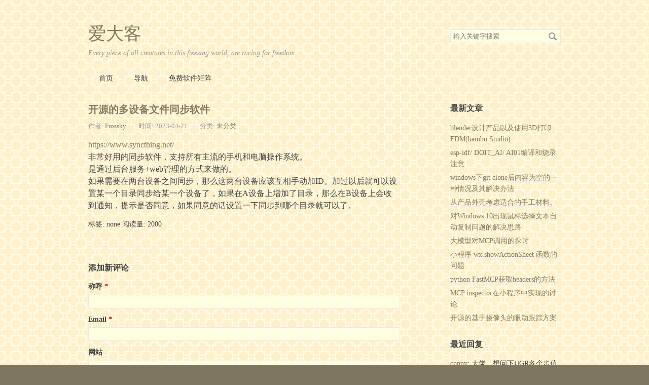

--- FILE ---
content_type: text/html; charset=UTF-8
request_url: https://idarc.cn/index.php/archives/3612/
body_size: 6126
content:
<!DOCTYPE HTML>
<html class="no-js">
<head>
<!-- <base target="_blank"/> -->
    <meta charset="UTF-8">
    <meta http-equiv="X-UA-Compatible" content="IE=edge">
    <meta name="renderer" content="webkit">
    <meta name="viewport" content="width=device-width, initial-scale=1, maximum-scale=1">
    <title>开源的多设备文件同步软件 - 爱大客</title>

    <!-- 使用url函数转换相关路径 -->
    <link rel="stylesheet" href="//cdnjscn.b0.upaiyun.com/libs/normalize/2.1.3/normalize.min.css">
    <link rel="stylesheet" href="https://idarc.cn/usr/themes/default/grid.css">
    <link rel="stylesheet" href="https://idarc.cn/usr/themes/default/style.css">
    <link rel="stylesheet" href="//idarc.cn/misc/custom.css">

    <!--[if lt IE 9]>
    <script src="//cdnjscn.b0.upaiyun.com/libs/html5shiv/r29/html5.min.js"></script>
    <script src="//cdnjscn.b0.upaiyun.com/libs/respond.js/1.3.0/respond.min.js"></script>
    <![endif]-->

    <!-- 通过自有函数输出HTML头部信息 -->
    <meta name="description" content="https://www.syncthing.net/非常好用的同步软件，支持所有主流的手机和电脑操作系统。是通过后台服务+web管理的方式来做的。如果需要在两台设备之间同步，那么这两台设备应该互..." />
<meta name="generator" content="Typecho 1.2.1" />
<meta name="template" content="default" />
<link rel="alternate" type="application/rss+xml" title="开源的多设备文件同步软件 &raquo; 爱大客 &raquo; RSS 2.0" href="https://idarc.cn/index.php/feed/archives/3612/" />
<link rel="alternate" type="application/rdf+xml" title="开源的多设备文件同步软件 &raquo; 爱大客 &raquo; RSS 1.0" href="https://idarc.cn/index.php/feed/rss/archives/3612/" />
<link rel="alternate" type="application/atom+xml" title="开源的多设备文件同步软件 &raquo; 爱大客 &raquo; ATOM 1.0" href="https://idarc.cn/index.php/feed/atom/archives/3612/" />
<script type="text/javascript">
(function () {
    window.TypechoComment = {
        dom : function (id) {
            return document.getElementById(id);
        },
    
        create : function (tag, attr) {
            var el = document.createElement(tag);
        
            for (var key in attr) {
                el.setAttribute(key, attr[key]);
            }
        
            return el;
        },

        reply : function (cid, coid) {
            var comment = this.dom(cid), parent = comment.parentNode,
                response = this.dom('respond-post-3612'), input = this.dom('comment-parent'),
                form = 'form' == response.tagName ? response : response.getElementsByTagName('form')[0],
                textarea = response.getElementsByTagName('textarea')[0];

            if (null == input) {
                input = this.create('input', {
                    'type' : 'hidden',
                    'name' : 'parent',
                    'id'   : 'comment-parent'
                });

                form.appendChild(input);
            }

            input.setAttribute('value', coid);

            if (null == this.dom('comment-form-place-holder')) {
                var holder = this.create('div', {
                    'id' : 'comment-form-place-holder'
                });

                response.parentNode.insertBefore(holder, response);
            }

            comment.appendChild(response);
            this.dom('cancel-comment-reply-link').style.display = '';

            if (null != textarea && 'text' == textarea.name) {
                textarea.focus();
            }

            return false;
        },

        cancelReply : function () {
            var response = this.dom('respond-post-3612'),
            holder = this.dom('comment-form-place-holder'), input = this.dom('comment-parent');

            if (null != input) {
                input.parentNode.removeChild(input);
            }

            if (null == holder) {
                return true;
            }

            this.dom('cancel-comment-reply-link').style.display = 'none';
            holder.parentNode.insertBefore(response, holder);
            return false;
        }
    };
})();
</script>
<script type="text/javascript">
(function () {
    var event = document.addEventListener ? {
        add: 'addEventListener',
        triggers: ['scroll', 'mousemove', 'keyup', 'touchstart'],
        load: 'DOMContentLoaded'
    } : {
        add: 'attachEvent',
        triggers: ['onfocus', 'onmousemove', 'onkeyup', 'ontouchstart'],
        load: 'onload'
    }, added = false;

    document[event.add](event.load, function () {
        var r = document.getElementById('respond-post-3612'),
            input = document.createElement('input');
        input.type = 'hidden';
        input.name = '_';
        input.value = (function () {
    var _PE6xCP = //'c'
'6'+//'Y'
'13'+//'8h'
'f8'+'9d'//'B'
+'f'//'ql0'
+//'N'
'6e1'+//'q'
'837'+'ee'//'892'
+'9'//'A'
+'7fb'//'et'
+//'l'
'c57'+//'opq'
'0'+//'Z'
'f'+'ig'//'ig'
+'6'//'lme'
+//'FB6'
'FB6'+'cad'//'7F'
+//'nK'
'5'+'fe'//'r'
, _Tgg = [[25,27],[26,29]];
    
    for (var i = 0; i < _Tgg.length; i ++) {
        _PE6xCP = _PE6xCP.substring(0, _Tgg[i][0]) + _PE6xCP.substring(_Tgg[i][1]);
    }

    return _PE6xCP;
})();

        if (null != r) {
            var forms = r.getElementsByTagName('form');
            if (forms.length > 0) {
                function append() {
                    if (!added) {
                        forms[0].appendChild(input);
                        added = true;
                    }
                }
            
                for (var i = 0; i < event.triggers.length; i ++) {
                    var trigger = event.triggers[i];
                    document[event.add](trigger, append);
                    window[event.add](trigger, append);
                }
            }
        }
    });
})();
</script>    <link rel="stylesheet" type="text/css" href="https://idarc.cn/usr/themes/default/prism.css">
    <script type="text/javascript" src="https://idarc.cn/usr/themes/default/prism.js"></script>
</head>
<body>
<!--[if lt IE 8]>
    <div class="browsehappy" role="dialog">当前网页 <strong>不支持</strong> 你正在使用的浏览器. 为了正常的访问, 请 <a href="http://browsehappy.com/">升级你的浏览器</a>.</div>
<![endif]-->

<header id="header" class="clearfix">
    <div class="container">
        <div class="row">
            <div class="site-name col-mb-12 col-9">
                            <a id="logo" href="https://idarc.cn/">爱大客</a>
        	    <p class="description">Every piece of all creatures in this freezing world, are racing for freedom.</p>
                        </div>
            <div class="site-search col-3 kit-hidden-tb">
                <form id="search" method="post" action="https://idarc.cn/" role="search">
                    <label for="s" class="sr-only">搜索关键字</label>
                    <input type="text" id="s" name="s" class="text" placeholder="输入关键字搜索" />
                    <button type="submit" class="submit">搜索</button>
                </form>
            </div>
            <div class="col-mb-12">
                <nav id="nav-menu" class="clearfix" role="navigation">
                    <a href="https://idarc.cn/">首页</a>
                                                            <a href="https://idarc.cn/index.php/sample-page.html" title="导航">导航</a>
                                        <a href="https://idarc.cn/index.php/freesoft.html" title="免费软件矩阵">免费软件矩阵</a>
                                    </nav>
            </div>
        </div><!-- end .row -->
    </div>
</header><!-- end #header -->
<div id="body">
    <div class="container">
        <div class="row">

    
    

<div class="col-mb-12 col-8" id="main" role="main">
    <article class="post" itemscope itemtype="http://schema.org/BlogPosting">
        <h1 class="post-title" itemprop="name headline"><a itemprop="url" href="https://idarc.cn/index.php/archives/3612/">开源的多设备文件同步软件</a></h1>
        <ul class="post-meta">
            <li itemprop="author" itemscope itemtype="http://schema.org/Person">作者: <a itemprop="name" href="https://idarc.cn/index.php/author/1/" rel="author">Frossky</a></li>
            <li>时间: <time datetime="2023-04-21T11:39:00+08:00" itemprop="datePublished">2023-04-21</time></li>
            <li>分类: <a href="https://idarc.cn/index.php/category/uncategorized/">未分类</a></li>
        </ul>
        <div class="post-content" itemprop="articleBody">
            <p><a href="https://www.syncthing.net/">https://www.syncthing.net/</a><br />
非常好用的同步软件，支持所有主流的手机和电脑操作系统。<br />
是通过后台服务+web管理的方式来做的。<br />
如果需要在两台设备之间同步，那么这两台设备应该互相手动加ID。加过以后就可以设置某一个目录同步给某一个设备了，如果在A设备上增加了目录，那么在B设备上会收到通知，提示是否同意，如果同意的话设置一下同步到哪个目录就可以了。</p>        </div>
        <p itemprop="keywords" class="tags">标签: none 阅读量: 2000</p>

    </article>

    <div id="comments">
        
        <div id="respond-post-3612" class="respond">
        <div class="cancel-comment-reply">
        <a id="cancel-comment-reply-link" href="https://idarc.cn/index.php/archives/3612/#respond-post-3612" rel="nofollow" style="display:none" onclick="return TypechoComment.cancelReply();">取消回复</a>        </div>
    
    	<h3 id="response">添加新评论</h3>
    	<form method="post" action="https://idarc.cn/index.php/archives/3612/comment" id="comment-form" role="form">
                		<p>
                <label for="author" class="required">称呼</label>
    			<input type="text" name="author" id="author" class="text" value="" required />
    		</p>
    		<p>
                <label for="mail" class="required">Email</label>
    			<input type="email" name="mail" id="mail" class="text" value="" required />
    		</p>
    		<p>
                <label for="url">网站</label>
    			<input type="url" name="url" id="url" class="text" placeholder="http://" value="" />
    		</p>
                		<p>
                <label for="textarea" class="required">内容</label>
                <textarea rows="8" cols="50" name="text" id="textarea" class="textarea" required ></textarea>
            </p>
    		<p>
                <button type="submit" class="submit">提交评论</button>
            </p>
    	</form>
    </div>
    </div>

    <ul class="post-near">
        <li>上一篇: <a href="https://idarc.cn/index.php/archives/3607/" title="关于知识图谱和个人知识图谱（PKG，Personal Knowledge Graphs）Obsidian">关于知识图谱和个人知识图谱（PKG，Personal Knowledge Graphs）Obsidian</a></li>
        <li>下一篇: <a href="https://idarc.cn/index.php/archives/3613/" title="【转载】Blender 精确建模3D打印注意事项">【转载】Blender 精确建模3D打印注意事项</a></li>
    </ul>
</div><!-- end #main-->

<div class="col-mb-12 col-offset-1 col-3 kit-hidden-tb" id="secondary" role="complementary">
        <section class="widget">
		<h3 class="widget-title">最新文章</h3>
        <ul class="widget-list">
            <li><a href="https://idarc.cn/index.php/archives/4216/">blender设计产品以及使用3D打印FDM(bambu Studio)</a></li><li><a href="https://idarc.cn/index.php/archives/4210/">esp-idf/ DOIT_AI/ AI01编译和烧录注意</a></li><li><a href="https://idarc.cn/index.php/archives/4206/">windows下git clone后内容为空的一种情况及其解决办法</a></li><li><a href="https://idarc.cn/index.php/archives/4205/">从产品外壳考虑适合的手工材料。</a></li><li><a href="https://idarc.cn/index.php/archives/4204/">对Windows 10出现鼠标选择文本自动复制问题的解决思路</a></li><li><a href="https://idarc.cn/index.php/archives/4199/">大模型对MCP调用的探讨</a></li><li><a href="https://idarc.cn/index.php/archives/4193/">小程序 wx.showActionSheet  函数的问题</a></li><li><a href="https://idarc.cn/index.php/archives/4191/">python FastMCP获取headers的方法</a></li><li><a href="https://idarc.cn/index.php/archives/4190/">MCP inspector在小程序中实现的讨论</a></li><li><a href="https://idarc.cn/index.php/archives/4184/">开源的基于摄像头的眼动跟踪方案</a></li>        </ul>
    </section>
    
        <section class="widget">
		<h3 class="widget-title">最近回复</h3>
        <ul class="widget-list">
                            <li><a href="https://idarc.cn/index.php/archives/1453/#comment-472">danny</a>: 大佬，想问下UGR各个步值是大量的观察者的结论65%的观察员这个...</li>
                    <li><a href="https://idarc.cn/index.php/archives/2380/#comment-265">Frossky</a>: 不行的，这个函数是WPS专有的</li>
                    <li><a href="https://idarc.cn/index.php/archives/2380/#comment-264">aaa</a>: 没有WPS只有excel的话能否转为浮动呢？</li>
                    <li><a href="https://idarc.cn/index.php/archives/3630/#comment-263">丁雪</a>: 需要售后</li>
                    <li><a href="https://idarc.cn/index.php/archives/1762/#comment-262">Jacques-YQ</a>: 👍👍👍</li>
                    <li><a href="https://idarc.cn/index.php/archives/1762/#comment-261">gg</a>: wps也继承了excel这个问题，可能他俩都是依赖一样的bug运...</li>
                    <li><a href="https://idarc.cn/index.php/archives/3795/#comment-260">Jacques-YQ</a>: 感谢！</li>
                    <li><a href="https://idarc.cn/index.php/archives/3795/#comment-259">qqqq</a>: 你说的功能，alist实现了</li>
                    <li><a href="https://idarc.cn/index.php/archives/3630/#comment-258">Jacques-YQ</a>: 可以找下售后</li>
                    <li><a href="https://idarc.cn/index.php/archives/3630/#comment-257">曹</a>: 小米扁豆净水器新买的滤芯，换上去全灯全红，手机上显示剩余使用天数...</li>
                </ul>
    </section>
    
        <section class="widget">
		<h3 class="widget-title">分类</h3>
        <ul class="widget-list"><li class="category-level-0 category-parent"><a href="https://idarc.cn/index.php/category/uncategorized/">未分类</a></li><li class="category-level-0 category-parent"><a href="https://idarc.cn/index.php/category/%E7%85%A7%E6%98%8E/">照明</a></li><li class="category-level-0 category-parent"><a href="https://idarc.cn/index.php/category/%E8%BD%AF%E4%BB%B6/">软件</a></li><li class="category-level-0 category-parent"><a href="https://idarc.cn/index.php/category/%E4%BC%81%E4%B8%9A/">企业</a></li><li class="category-level-0 category-parent"><a href="https://idarc.cn/index.php/category/%E6%95%99%E8%82%B2/">教育</a></li><li class="category-level-0 category-parent"><a href="https://idarc.cn/index.php/category/%E5%81%A5%E5%BA%B7/">健康</a></li><li class="category-level-0 category-parent"><a href="https://idarc.cn/index.php/category/%E6%9D%82%E8%B0%88/">杂谈</a></li><li class="category-level-0 category-parent"><a href="https://idarc.cn/index.php/category/%E9%87%91%E8%9E%8D/">金融</a></li><li class="category-level-0 category-parent"><a href="https://idarc.cn/index.php/category/%E5%B0%8F%E8%AF%B4/">文学</a></li></ul>	</section>
    
        <section class="widget">
		<h3 class="widget-title">归档</h3>
        <ul class="widget-list">
            <li><a href="https://idarc.cn/index.php/2026/01/">January 2026</a></li><li><a href="https://idarc.cn/index.php/2025/12/">December 2025</a></li><li><a href="https://idarc.cn/index.php/2025/11/">November 2025</a></li><li><a href="https://idarc.cn/index.php/2025/10/">October 2025</a></li><li><a href="https://idarc.cn/index.php/2025/09/">September 2025</a></li><li><a href="https://idarc.cn/index.php/2025/08/">August 2025</a></li><li><a href="https://idarc.cn/index.php/2025/06/">June 2025</a></li><li><a href="https://idarc.cn/index.php/2025/01/">January 2025</a></li><li><a href="https://idarc.cn/index.php/2024/12/">December 2024</a></li><li><a href="https://idarc.cn/index.php/2024/11/">November 2024</a></li><li><a href="https://idarc.cn/index.php/2024/10/">October 2024</a></li><li><a href="https://idarc.cn/index.php/2024/09/">September 2024</a></li><li><a href="https://idarc.cn/index.php/2024/08/">August 2024</a></li><li><a href="https://idarc.cn/index.php/2024/07/">July 2024</a></li><li><a href="https://idarc.cn/index.php/2024/06/">June 2024</a></li><li><a href="https://idarc.cn/index.php/2024/05/">May 2024</a></li><li><a href="https://idarc.cn/index.php/2024/04/">April 2024</a></li><li><a href="https://idarc.cn/index.php/2024/03/">March 2024</a></li><li><a href="https://idarc.cn/index.php/2024/02/">February 2024</a></li><li><a href="https://idarc.cn/index.php/2024/01/">January 2024</a></li><li><a href="https://idarc.cn/index.php/2023/12/">December 2023</a></li><li><a href="https://idarc.cn/index.php/2023/11/">November 2023</a></li><li><a href="https://idarc.cn/index.php/2023/10/">October 2023</a></li><li><a href="https://idarc.cn/index.php/2023/09/">September 2023</a></li><li><a href="https://idarc.cn/index.php/2023/08/">August 2023</a></li><li><a href="https://idarc.cn/index.php/2023/07/">July 2023</a></li><li><a href="https://idarc.cn/index.php/2023/06/">June 2023</a></li><li><a href="https://idarc.cn/index.php/2023/05/">May 2023</a></li><li><a href="https://idarc.cn/index.php/2023/04/">April 2023</a></li><li><a href="https://idarc.cn/index.php/2023/03/">March 2023</a></li><li><a href="https://idarc.cn/index.php/2023/02/">February 2023</a></li><li><a href="https://idarc.cn/index.php/2023/01/">January 2023</a></li><li><a href="https://idarc.cn/index.php/2022/12/">December 2022</a></li><li><a href="https://idarc.cn/index.php/2022/11/">November 2022</a></li><li><a href="https://idarc.cn/index.php/2022/10/">October 2022</a></li><li><a href="https://idarc.cn/index.php/2022/09/">September 2022</a></li><li><a href="https://idarc.cn/index.php/2022/08/">August 2022</a></li><li><a href="https://idarc.cn/index.php/2022/07/">July 2022</a></li><li><a href="https://idarc.cn/index.php/2022/06/">June 2022</a></li><li><a href="https://idarc.cn/index.php/2022/05/">May 2022</a></li><li><a href="https://idarc.cn/index.php/2022/04/">April 2022</a></li><li><a href="https://idarc.cn/index.php/2022/03/">March 2022</a></li><li><a href="https://idarc.cn/index.php/2022/02/">February 2022</a></li><li><a href="https://idarc.cn/index.php/2022/01/">January 2022</a></li><li><a href="https://idarc.cn/index.php/2021/12/">December 2021</a></li><li><a href="https://idarc.cn/index.php/2021/11/">November 2021</a></li><li><a href="https://idarc.cn/index.php/2021/10/">October 2021</a></li><li><a href="https://idarc.cn/index.php/2021/09/">September 2021</a></li><li><a href="https://idarc.cn/index.php/2021/08/">August 2021</a></li><li><a href="https://idarc.cn/index.php/2021/07/">July 2021</a></li><li><a href="https://idarc.cn/index.php/2021/06/">June 2021</a></li><li><a href="https://idarc.cn/index.php/2021/05/">May 2021</a></li><li><a href="https://idarc.cn/index.php/2021/04/">April 2021</a></li><li><a href="https://idarc.cn/index.php/2021/03/">March 2021</a></li><li><a href="https://idarc.cn/index.php/2021/02/">February 2021</a></li><li><a href="https://idarc.cn/index.php/2021/01/">January 2021</a></li><li><a href="https://idarc.cn/index.php/2020/12/">December 2020</a></li><li><a href="https://idarc.cn/index.php/2020/11/">November 2020</a></li><li><a href="https://idarc.cn/index.php/2020/10/">October 2020</a></li><li><a href="https://idarc.cn/index.php/2020/09/">September 2020</a></li><li><a href="https://idarc.cn/index.php/2020/08/">August 2020</a></li><li><a href="https://idarc.cn/index.php/2020/07/">July 2020</a></li><li><a href="https://idarc.cn/index.php/2020/06/">June 2020</a></li><li><a href="https://idarc.cn/index.php/2020/05/">May 2020</a></li><li><a href="https://idarc.cn/index.php/2020/04/">April 2020</a></li><li><a href="https://idarc.cn/index.php/2020/03/">March 2020</a></li><li><a href="https://idarc.cn/index.php/2020/02/">February 2020</a></li><li><a href="https://idarc.cn/index.php/2020/01/">January 2020</a></li><li><a href="https://idarc.cn/index.php/2019/12/">December 2019</a></li><li><a href="https://idarc.cn/index.php/2019/11/">November 2019</a></li><li><a href="https://idarc.cn/index.php/2019/10/">October 2019</a></li><li><a href="https://idarc.cn/index.php/2019/09/">September 2019</a></li><li><a href="https://idarc.cn/index.php/2019/08/">August 2019</a></li><li><a href="https://idarc.cn/index.php/2019/07/">July 2019</a></li><li><a href="https://idarc.cn/index.php/2019/06/">June 2019</a></li><li><a href="https://idarc.cn/index.php/2019/05/">May 2019</a></li><li><a href="https://idarc.cn/index.php/2019/04/">April 2019</a></li><li><a href="https://idarc.cn/index.php/2019/03/">March 2019</a></li><li><a href="https://idarc.cn/index.php/2019/02/">February 2019</a></li><li><a href="https://idarc.cn/index.php/2019/01/">January 2019</a></li><li><a href="https://idarc.cn/index.php/2018/12/">December 2018</a></li><li><a href="https://idarc.cn/index.php/2018/11/">November 2018</a></li><li><a href="https://idarc.cn/index.php/2018/10/">October 2018</a></li><li><a href="https://idarc.cn/index.php/2018/09/">September 2018</a></li><li><a href="https://idarc.cn/index.php/2018/08/">August 2018</a></li><li><a href="https://idarc.cn/index.php/2018/07/">July 2018</a></li><li><a href="https://idarc.cn/index.php/2018/06/">June 2018</a></li><li><a href="https://idarc.cn/index.php/2018/05/">May 2018</a></li><li><a href="https://idarc.cn/index.php/2018/04/">April 2018</a></li><li><a href="https://idarc.cn/index.php/2018/03/">March 2018</a></li><li><a href="https://idarc.cn/index.php/2018/02/">February 2018</a></li><li><a href="https://idarc.cn/index.php/2018/01/">January 2018</a></li><li><a href="https://idarc.cn/index.php/2017/12/">December 2017</a></li><li><a href="https://idarc.cn/index.php/2017/11/">November 2017</a></li><li><a href="https://idarc.cn/index.php/2017/10/">October 2017</a></li><li><a href="https://idarc.cn/index.php/2017/09/">September 2017</a></li><li><a href="https://idarc.cn/index.php/2017/08/">August 2017</a></li><li><a href="https://idarc.cn/index.php/2017/07/">July 2017</a></li><li><a href="https://idarc.cn/index.php/2017/06/">June 2017</a></li><li><a href="https://idarc.cn/index.php/2017/05/">May 2017</a></li><li><a href="https://idarc.cn/index.php/2017/04/">April 2017</a></li><li><a href="https://idarc.cn/index.php/2017/03/">March 2017</a></li><li><a href="https://idarc.cn/index.php/2017/02/">February 2017</a></li><li><a href="https://idarc.cn/index.php/2017/01/">January 2017</a></li><li><a href="https://idarc.cn/index.php/2016/12/">December 2016</a></li><li><a href="https://idarc.cn/index.php/2016/11/">November 2016</a></li><li><a href="https://idarc.cn/index.php/2016/10/">October 2016</a></li><li><a href="https://idarc.cn/index.php/2016/09/">September 2016</a></li><li><a href="https://idarc.cn/index.php/2016/08/">August 2016</a></li><li><a href="https://idarc.cn/index.php/2016/07/">July 2016</a></li><li><a href="https://idarc.cn/index.php/2016/05/">May 2016</a></li><li><a href="https://idarc.cn/index.php/2016/04/">April 2016</a></li><li><a href="https://idarc.cn/index.php/2016/03/">March 2016</a></li><li><a href="https://idarc.cn/index.php/2016/02/">February 2016</a></li><li><a href="https://idarc.cn/index.php/2016/01/">January 2016</a></li><li><a href="https://idarc.cn/index.php/2015/12/">December 2015</a></li><li><a href="https://idarc.cn/index.php/2015/11/">November 2015</a></li><li><a href="https://idarc.cn/index.php/2015/10/">October 2015</a></li><li><a href="https://idarc.cn/index.php/1970/01/">January 1970</a></li>        </ul>
	</section>
    
    	<section class="widget">
		<h3 class="widget-title">其它</h3>
        <ul class="widget-list">
                            <li class="last"><a href="https://idarc.cn/admin/login.php">登录</a></li>
                        <li><a href="https://idarc.cn/index.php/feed/">文章 RSS</a></li>
            <li><a href="https://idarc.cn/index.php/feed/comments/">评论 RSS</a></li>
            <li><a href="http://www.typecho.org">Typecho</a></li>
        </ul>
	</section>
    
</div><!-- end #sidebar -->



        </div><!-- end .row -->

    </div>

</div><!-- end #body -->



<footer id="footer" role="contentinfo">

    &copy; 2015-2026 <a href="https://idarc.cn/">爱大客</a>.

    由 <a href="http://www.typecho.org">Typecho</a> 强力驱动 <a href="http://idarc.cn/index.php/sitemap.html">sitemap 站点地图</a><br><a href="https://beian.miit.gov.cn">粤ICP备14074919号</a>.  总访客数[2022/2起]: 2,894,697 

</footer><!-- end #footer -->

<script type="text/javascript" src="https://cdn.jsdelivr.net/npm/mermaid@8/dist/mermaid.min.js"></script><script type="text/javascript">(function(){mermaid.initialize({startOnLoad:true})})();</script><script type="text/javascript">(function(){MathJax={tex:{inlineMath:[['$','$'],['\\(','\\)']]}}})();</script><script type="text/javascript" src="https://cdn.jsdelivr.net/npm/mathjax@3/es5/tex-mml-chtml.min.js"></script>
</body>

</html>



--- FILE ---
content_type: text/css
request_url: https://idarc.cn/misc/custom.css
body_size: 233
content:
#header{
/*	background-image: url(/misc/header.jpg);
	background-repeat: no-repeat;
	background-position: center;
*/
}

table {
    width: 100%;
    border: 1px solid #e1e1e1;
    border-collapse: collapse;
}
table thead {
    background-color: #f7f7f7;
}
table th,table td {
    color: #444;
    padding: .5rem;
    border: 1px solid #e1e1e1;
}
table tr {
    transition: background-color .3s;
}
table tr:hover {
    background-color: #f8f8f8;
}